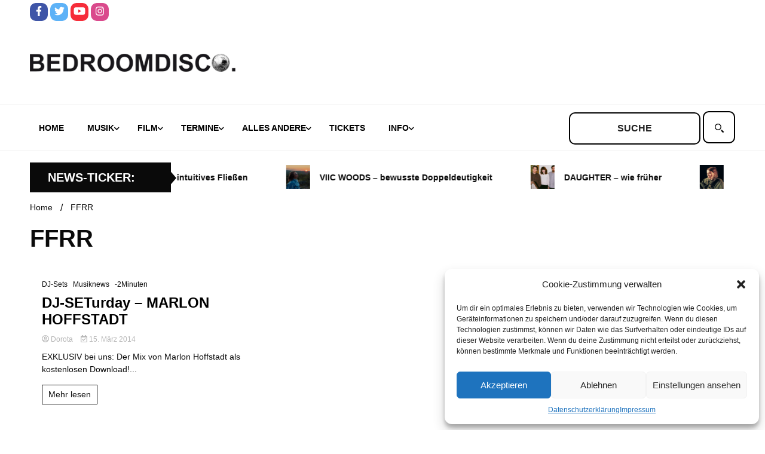

--- FILE ---
content_type: text/html; charset=UTF-8
request_url: https://www.bedroomdisco.de/tag/ffrr/
body_size: 16563
content:
<!doctype html>
<html lang="de">
<head>
	<meta charset="UTF-8">
	<meta name="viewport" content="width=device-width, initial-scale=1">
	<link rel="profile" href="https://gmpg.org/xfn/11">

	<title>FFRR &#8211; BEDROOMDISCO</title>
<meta name='robots' content='max-image-preview:large' />
<link rel="alternate" type="application/rss+xml" title="BEDROOMDISCO &raquo; Feed" href="https://www.bedroomdisco.de/feed/" />
<link rel="alternate" type="application/rss+xml" title="BEDROOMDISCO &raquo; Kommentar-Feed" href="https://www.bedroomdisco.de/comments/feed/" />
<link rel="alternate" type="application/rss+xml" title="BEDROOMDISCO &raquo; FFRR Schlagwort-Feed" href="https://www.bedroomdisco.de/tag/ffrr/feed/" />
<script>
window._wpemojiSettings = {"baseUrl":"https:\/\/s.w.org\/images\/core\/emoji\/14.0.0\/72x72\/","ext":".png","svgUrl":"https:\/\/s.w.org\/images\/core\/emoji\/14.0.0\/svg\/","svgExt":".svg","source":{"concatemoji":"https:\/\/www.bedroomdisco.de\/wordpress\/wp-includes\/js\/wp-emoji-release.min.js?ver=8e46d08663ae7c89ac952b5b1289b88f"}};
/*! This file is auto-generated */
!function(e,a,t){var n,r,o,i=a.createElement("canvas"),p=i.getContext&&i.getContext("2d");function s(e,t){var a=String.fromCharCode,e=(p.clearRect(0,0,i.width,i.height),p.fillText(a.apply(this,e),0,0),i.toDataURL());return p.clearRect(0,0,i.width,i.height),p.fillText(a.apply(this,t),0,0),e===i.toDataURL()}function c(e){var t=a.createElement("script");t.src=e,t.defer=t.type="text/javascript",a.getElementsByTagName("head")[0].appendChild(t)}for(o=Array("flag","emoji"),t.supports={everything:!0,everythingExceptFlag:!0},r=0;r<o.length;r++)t.supports[o[r]]=function(e){if(p&&p.fillText)switch(p.textBaseline="top",p.font="600 32px Arial",e){case"flag":return s([127987,65039,8205,9895,65039],[127987,65039,8203,9895,65039])?!1:!s([55356,56826,55356,56819],[55356,56826,8203,55356,56819])&&!s([55356,57332,56128,56423,56128,56418,56128,56421,56128,56430,56128,56423,56128,56447],[55356,57332,8203,56128,56423,8203,56128,56418,8203,56128,56421,8203,56128,56430,8203,56128,56423,8203,56128,56447]);case"emoji":return!s([129777,127995,8205,129778,127999],[129777,127995,8203,129778,127999])}return!1}(o[r]),t.supports.everything=t.supports.everything&&t.supports[o[r]],"flag"!==o[r]&&(t.supports.everythingExceptFlag=t.supports.everythingExceptFlag&&t.supports[o[r]]);t.supports.everythingExceptFlag=t.supports.everythingExceptFlag&&!t.supports.flag,t.DOMReady=!1,t.readyCallback=function(){t.DOMReady=!0},t.supports.everything||(n=function(){t.readyCallback()},a.addEventListener?(a.addEventListener("DOMContentLoaded",n,!1),e.addEventListener("load",n,!1)):(e.attachEvent("onload",n),a.attachEvent("onreadystatechange",function(){"complete"===a.readyState&&t.readyCallback()})),(e=t.source||{}).concatemoji?c(e.concatemoji):e.wpemoji&&e.twemoji&&(c(e.twemoji),c(e.wpemoji)))}(window,document,window._wpemojiSettings);
</script>
<style>
img.wp-smiley,
img.emoji {
	display: inline !important;
	border: none !important;
	box-shadow: none !important;
	height: 1em !important;
	width: 1em !important;
	margin: 0 0.07em !important;
	vertical-align: -0.1em !important;
	background: none !important;
	padding: 0 !important;
}
</style>
	<link rel='stylesheet' id='wp-block-library-css' href='https://www.bedroomdisco.de/wordpress/wp-includes/css/dist/block-library/style.min.css?ver=8e46d08663ae7c89ac952b5b1289b88f' media='all' />
<link rel='stylesheet' id='classic-theme-styles-css' href='https://www.bedroomdisco.de/wordpress/wp-includes/css/classic-themes.min.css?ver=1' media='all' />
<style id='global-styles-inline-css'>
body{--wp--preset--color--black: #000000;--wp--preset--color--cyan-bluish-gray: #abb8c3;--wp--preset--color--white: #ffffff;--wp--preset--color--pale-pink: #f78da7;--wp--preset--color--vivid-red: #cf2e2e;--wp--preset--color--luminous-vivid-orange: #ff6900;--wp--preset--color--luminous-vivid-amber: #fcb900;--wp--preset--color--light-green-cyan: #7bdcb5;--wp--preset--color--vivid-green-cyan: #00d084;--wp--preset--color--pale-cyan-blue: #8ed1fc;--wp--preset--color--vivid-cyan-blue: #0693e3;--wp--preset--color--vivid-purple: #9b51e0;--wp--preset--gradient--vivid-cyan-blue-to-vivid-purple: linear-gradient(135deg,rgba(6,147,227,1) 0%,rgb(155,81,224) 100%);--wp--preset--gradient--light-green-cyan-to-vivid-green-cyan: linear-gradient(135deg,rgb(122,220,180) 0%,rgb(0,208,130) 100%);--wp--preset--gradient--luminous-vivid-amber-to-luminous-vivid-orange: linear-gradient(135deg,rgba(252,185,0,1) 0%,rgba(255,105,0,1) 100%);--wp--preset--gradient--luminous-vivid-orange-to-vivid-red: linear-gradient(135deg,rgba(255,105,0,1) 0%,rgb(207,46,46) 100%);--wp--preset--gradient--very-light-gray-to-cyan-bluish-gray: linear-gradient(135deg,rgb(238,238,238) 0%,rgb(169,184,195) 100%);--wp--preset--gradient--cool-to-warm-spectrum: linear-gradient(135deg,rgb(74,234,220) 0%,rgb(151,120,209) 20%,rgb(207,42,186) 40%,rgb(238,44,130) 60%,rgb(251,105,98) 80%,rgb(254,248,76) 100%);--wp--preset--gradient--blush-light-purple: linear-gradient(135deg,rgb(255,206,236) 0%,rgb(152,150,240) 100%);--wp--preset--gradient--blush-bordeaux: linear-gradient(135deg,rgb(254,205,165) 0%,rgb(254,45,45) 50%,rgb(107,0,62) 100%);--wp--preset--gradient--luminous-dusk: linear-gradient(135deg,rgb(255,203,112) 0%,rgb(199,81,192) 50%,rgb(65,88,208) 100%);--wp--preset--gradient--pale-ocean: linear-gradient(135deg,rgb(255,245,203) 0%,rgb(182,227,212) 50%,rgb(51,167,181) 100%);--wp--preset--gradient--electric-grass: linear-gradient(135deg,rgb(202,248,128) 0%,rgb(113,206,126) 100%);--wp--preset--gradient--midnight: linear-gradient(135deg,rgb(2,3,129) 0%,rgb(40,116,252) 100%);--wp--preset--duotone--dark-grayscale: url('#wp-duotone-dark-grayscale');--wp--preset--duotone--grayscale: url('#wp-duotone-grayscale');--wp--preset--duotone--purple-yellow: url('#wp-duotone-purple-yellow');--wp--preset--duotone--blue-red: url('#wp-duotone-blue-red');--wp--preset--duotone--midnight: url('#wp-duotone-midnight');--wp--preset--duotone--magenta-yellow: url('#wp-duotone-magenta-yellow');--wp--preset--duotone--purple-green: url('#wp-duotone-purple-green');--wp--preset--duotone--blue-orange: url('#wp-duotone-blue-orange');--wp--preset--font-size--small: 13px;--wp--preset--font-size--medium: 20px;--wp--preset--font-size--large: 36px;--wp--preset--font-size--x-large: 42px;--wp--preset--spacing--20: 0.44rem;--wp--preset--spacing--30: 0.67rem;--wp--preset--spacing--40: 1rem;--wp--preset--spacing--50: 1.5rem;--wp--preset--spacing--60: 2.25rem;--wp--preset--spacing--70: 3.38rem;--wp--preset--spacing--80: 5.06rem;}:where(.is-layout-flex){gap: 0.5em;}body .is-layout-flow > .alignleft{float: left;margin-inline-start: 0;margin-inline-end: 2em;}body .is-layout-flow > .alignright{float: right;margin-inline-start: 2em;margin-inline-end: 0;}body .is-layout-flow > .aligncenter{margin-left: auto !important;margin-right: auto !important;}body .is-layout-constrained > .alignleft{float: left;margin-inline-start: 0;margin-inline-end: 2em;}body .is-layout-constrained > .alignright{float: right;margin-inline-start: 2em;margin-inline-end: 0;}body .is-layout-constrained > .aligncenter{margin-left: auto !important;margin-right: auto !important;}body .is-layout-constrained > :where(:not(.alignleft):not(.alignright):not(.alignfull)){max-width: var(--wp--style--global--content-size);margin-left: auto !important;margin-right: auto !important;}body .is-layout-constrained > .alignwide{max-width: var(--wp--style--global--wide-size);}body .is-layout-flex{display: flex;}body .is-layout-flex{flex-wrap: wrap;align-items: center;}body .is-layout-flex > *{margin: 0;}:where(.wp-block-columns.is-layout-flex){gap: 2em;}.has-black-color{color: var(--wp--preset--color--black) !important;}.has-cyan-bluish-gray-color{color: var(--wp--preset--color--cyan-bluish-gray) !important;}.has-white-color{color: var(--wp--preset--color--white) !important;}.has-pale-pink-color{color: var(--wp--preset--color--pale-pink) !important;}.has-vivid-red-color{color: var(--wp--preset--color--vivid-red) !important;}.has-luminous-vivid-orange-color{color: var(--wp--preset--color--luminous-vivid-orange) !important;}.has-luminous-vivid-amber-color{color: var(--wp--preset--color--luminous-vivid-amber) !important;}.has-light-green-cyan-color{color: var(--wp--preset--color--light-green-cyan) !important;}.has-vivid-green-cyan-color{color: var(--wp--preset--color--vivid-green-cyan) !important;}.has-pale-cyan-blue-color{color: var(--wp--preset--color--pale-cyan-blue) !important;}.has-vivid-cyan-blue-color{color: var(--wp--preset--color--vivid-cyan-blue) !important;}.has-vivid-purple-color{color: var(--wp--preset--color--vivid-purple) !important;}.has-black-background-color{background-color: var(--wp--preset--color--black) !important;}.has-cyan-bluish-gray-background-color{background-color: var(--wp--preset--color--cyan-bluish-gray) !important;}.has-white-background-color{background-color: var(--wp--preset--color--white) !important;}.has-pale-pink-background-color{background-color: var(--wp--preset--color--pale-pink) !important;}.has-vivid-red-background-color{background-color: var(--wp--preset--color--vivid-red) !important;}.has-luminous-vivid-orange-background-color{background-color: var(--wp--preset--color--luminous-vivid-orange) !important;}.has-luminous-vivid-amber-background-color{background-color: var(--wp--preset--color--luminous-vivid-amber) !important;}.has-light-green-cyan-background-color{background-color: var(--wp--preset--color--light-green-cyan) !important;}.has-vivid-green-cyan-background-color{background-color: var(--wp--preset--color--vivid-green-cyan) !important;}.has-pale-cyan-blue-background-color{background-color: var(--wp--preset--color--pale-cyan-blue) !important;}.has-vivid-cyan-blue-background-color{background-color: var(--wp--preset--color--vivid-cyan-blue) !important;}.has-vivid-purple-background-color{background-color: var(--wp--preset--color--vivid-purple) !important;}.has-black-border-color{border-color: var(--wp--preset--color--black) !important;}.has-cyan-bluish-gray-border-color{border-color: var(--wp--preset--color--cyan-bluish-gray) !important;}.has-white-border-color{border-color: var(--wp--preset--color--white) !important;}.has-pale-pink-border-color{border-color: var(--wp--preset--color--pale-pink) !important;}.has-vivid-red-border-color{border-color: var(--wp--preset--color--vivid-red) !important;}.has-luminous-vivid-orange-border-color{border-color: var(--wp--preset--color--luminous-vivid-orange) !important;}.has-luminous-vivid-amber-border-color{border-color: var(--wp--preset--color--luminous-vivid-amber) !important;}.has-light-green-cyan-border-color{border-color: var(--wp--preset--color--light-green-cyan) !important;}.has-vivid-green-cyan-border-color{border-color: var(--wp--preset--color--vivid-green-cyan) !important;}.has-pale-cyan-blue-border-color{border-color: var(--wp--preset--color--pale-cyan-blue) !important;}.has-vivid-cyan-blue-border-color{border-color: var(--wp--preset--color--vivid-cyan-blue) !important;}.has-vivid-purple-border-color{border-color: var(--wp--preset--color--vivid-purple) !important;}.has-vivid-cyan-blue-to-vivid-purple-gradient-background{background: var(--wp--preset--gradient--vivid-cyan-blue-to-vivid-purple) !important;}.has-light-green-cyan-to-vivid-green-cyan-gradient-background{background: var(--wp--preset--gradient--light-green-cyan-to-vivid-green-cyan) !important;}.has-luminous-vivid-amber-to-luminous-vivid-orange-gradient-background{background: var(--wp--preset--gradient--luminous-vivid-amber-to-luminous-vivid-orange) !important;}.has-luminous-vivid-orange-to-vivid-red-gradient-background{background: var(--wp--preset--gradient--luminous-vivid-orange-to-vivid-red) !important;}.has-very-light-gray-to-cyan-bluish-gray-gradient-background{background: var(--wp--preset--gradient--very-light-gray-to-cyan-bluish-gray) !important;}.has-cool-to-warm-spectrum-gradient-background{background: var(--wp--preset--gradient--cool-to-warm-spectrum) !important;}.has-blush-light-purple-gradient-background{background: var(--wp--preset--gradient--blush-light-purple) !important;}.has-blush-bordeaux-gradient-background{background: var(--wp--preset--gradient--blush-bordeaux) !important;}.has-luminous-dusk-gradient-background{background: var(--wp--preset--gradient--luminous-dusk) !important;}.has-pale-ocean-gradient-background{background: var(--wp--preset--gradient--pale-ocean) !important;}.has-electric-grass-gradient-background{background: var(--wp--preset--gradient--electric-grass) !important;}.has-midnight-gradient-background{background: var(--wp--preset--gradient--midnight) !important;}.has-small-font-size{font-size: var(--wp--preset--font-size--small) !important;}.has-medium-font-size{font-size: var(--wp--preset--font-size--medium) !important;}.has-large-font-size{font-size: var(--wp--preset--font-size--large) !important;}.has-x-large-font-size{font-size: var(--wp--preset--font-size--x-large) !important;}
.wp-block-navigation a:where(:not(.wp-element-button)){color: inherit;}
:where(.wp-block-columns.is-layout-flex){gap: 2em;}
.wp-block-pullquote{font-size: 1.5em;line-height: 1.6;}
</style>
<link rel='stylesheet' id='simple-youtube-responsive-css' href='https://www.bedroomdisco.de/wordpress/wp-content/plugins/simple-youtube-responsive/css/yt-responsive.css?ver=3.2.5' media='all' />
<link rel='stylesheet' id='bigger-picture-css' href='https://www.bedroomdisco.de/wordpress/wp-content/plugins/youtube-channel/assets/lib/bigger-picture/css/bigger-picture.min.css?ver=3.25.2' media='all' />
<link rel='stylesheet' id='youtube-channel-css' href='https://www.bedroomdisco.de/wordpress/wp-content/plugins/youtube-channel/assets/css/youtube-channel.min.css?ver=3.25.2' media='all' />
<link rel='stylesheet' id='cmplz-general-css' href='https://www.bedroomdisco.de/wordpress/wp-content/plugins/complianz-gdpr/assets/css/cookieblocker.min.css?ver=6.3.5' media='all' />
<link rel='stylesheet' id='chld_thm_cfg_parent-css' href='https://www.bedroomdisco.de/wordpress/wp-content/themes/walkerpress/style.css?ver=8e46d08663ae7c89ac952b5b1289b88f' media='all' />
<link rel='stylesheet' id='walkerpress-style-css' href='https://www.bedroomdisco.de/wordpress/wp-content/themes/walkerpress-child/style.css?ver=1.0.0.1666777350' media='all' />
<link rel='stylesheet' id='walkerpress-font-awesome-css' href='https://www.bedroomdisco.de/wordpress/wp-content/themes/walkerpress/css/all.css?ver=8e46d08663ae7c89ac952b5b1289b88f' media='all' />
<link rel='stylesheet' id='walkerpress-swiper-bundle-css' href='https://www.bedroomdisco.de/wordpress/wp-content/themes/walkerpress/css/swiper-bundle.css?ver=8e46d08663ae7c89ac952b5b1289b88f' media='all' />
<link rel='stylesheet' id='wp_mailjet_form_builder_widget-widget-front-styles-css' href='https://www.bedroomdisco.de/wordpress/wp-content/plugins/mailjet-for-wordpress/src/widgetformbuilder/css/front-widget.css?ver=5.5.2' media='all' />
<script src='https://www.bedroomdisco.de/wordpress/wp-includes/js/jquery/jquery.min.js?ver=3.6.1' id='jquery-core-js'></script>
<script src='https://www.bedroomdisco.de/wordpress/wp-includes/js/jquery/jquery-migrate.min.js?ver=3.3.2' id='jquery-migrate-js'></script>
<link rel="https://api.w.org/" href="https://www.bedroomdisco.de/wp-json/" /><link rel="alternate" type="application/json" href="https://www.bedroomdisco.de/wp-json/wp/v2/tags/18810" /><style id='script-6349e49093eee-less-css' type='text/css'>
.custom-post-loop{width:100%;display:flex;flex-direction:row;flex-wrap:wrap}.custom-post-loop a.post-link-wrapper{width:33.33%;padding:10px;text-decoration:none}.custom-post-loop a.post-link-wrapper .posttitle{text-decoration:none;margin:5px 0px}.custom-post-loop a.post-link-wrapper .posttitle.big{font-weight:700;font-size:24px}.custom-post-loop a.post-link-wrapper .post-excerpt{font-size:14px;color:var(--text-color);margin:5px 0px}.custom-post-loop.heise{display:flex;align-content:space-between}.custom-post-loop.heise::before,.custom-post-loop.heise::after{content:"";flex-basis:100%;width:0;order:2}.custom-post-loop.heise a.post-link-wrapper{box-sizing:border-box;width:32%}.custom-post-loop.heise a.post-link-wrapper:first-child{width:64%}.custom-post-loop.film a.post-link-wrapper,.custom-post-loop.andere a.post-link-wrapper{width:25%}.special-wrapper{display:flex;flex-direction:row;width:100%}.special-wrapper .special-wrapper-first{width:64%;padding:10px}.special-wrapper .special-wrapper-first iframe{aspect-ratio:1.77777778}.special-wrapper .special-wrapper-second{width:36%;padding:10px;display:flex;flex-direction:column}.special-wrapper .special-wrapper-second a{height:100%;width:100%;display:flex;padding-bottom:6px}.special-wrapper .special-wrapper-second a img{object-fit:cover}
</style>
<style id='script-634d2c26a7e1b-css' type='text/css'>
button.global-search-close {
    display: none;
}

span.header-global-search-form {
    display: contents;
}

button.global-search-icon {
    display: none;
}

label.screen-reader-text {
    display: none;
}

.bedroomdisco-search input#s {
    text-transform: uppercase;
    font-weight: 600;
}

.bedroomdisco-search input#s {
    border: 2px solid #000;
    height: 54px;
    text-align: center;
    border-radius: 10px;
}

.bedroomdisco-search label.suche {
    position: relative;
    cursor: pointer;

}
.bedroomdisco-search label.suche:before {
    content: "";
    position: absolute;
    left: 10px;
    top: 0;
    cursor: pointer;
    bottom: 0;
    width: 35px;
  background: url("data:image/svg+xml,%3Csvg xmlns='http://www.w3.org/2000/svg' width='25' height='25' viewBox='0 0 25 25' fill-rule='evenodd'%3E%3Cpath d='M16.036 18.455l2.404-2.405 5.586 5.587-2.404 2.404zM8.5 2C12.1 2 15 4.9 15 8.5S12.1 15 8.5 15 2 12.1 2 8.5 4.9 2 8.5 2zm0-2C3.8 0 0 3.8 0 8.5S3.8 17 8.5 17 17 13.2 17 8.5 13.2 0 8.5 0zM15 16a1 1 0 1 1 2 0 1 1 0 1 1-2 0'%3E%3C/path%3E%3C/svg%3E") center / contain no-repeat;
}

.bedroomdisco-search label.suche input#searchsubmit {
    border: 2px solid #000;
    border-radius: 10px;
    height: 54px;
    width: 54px;
    color: #ffffff;
    background: #ffffff;
    cursor: pointer;
}
</style>
<style id='script-634d2ce99d18f-css' type='text/css'>
/* roboto-regular - vietnamese_latin-ext_latin_greek-ext_greek_cyrillic-ext_cyrillic */
@font-face {
  font-family: 'Roboto';
  font-style: normal;
  font-weight: 400;
  src: url('/wp-content/uploads/fonts/roboto-v30/roboto-v30-vietnamese_latin-ext_latin_greek-ext_greek_cyrillic-ext_cyrillic-regular.eot'); /* IE9 Compat Modes */
  src: local(''),
       url('/wp-content/uploads/fonts/roboto-v30/roboto-v30-vietnamese_latin-ext_latin_greek-ext_greek_cyrillic-ext_cyrillic-regular.eot?#iefix') format('embedded-opentype'), /* IE6-IE8 */
       /*url('/wp-content/uploads/fonts/roboto-v30/roboto-v30-vietnamese_latin-ext_latin_greek-ext_greek_cyrillic-ext_cyrillic-regular.woff2') format('woff2'),*/ /* Super Modern Browsers */
       /*url('/wp-content/uploads/fonts/roboto-v30/roboto-v30-vietnamese_latin-ext_latin_greek-ext_greek_cyrillic-ext_cyrillic-regular.woff') format('woff'),*/ /* Modern Browsers */
       /*url('/wp-content/uploads/fonts/roboto-v30/roboto-v30-vietnamese_latin-ext_latin_greek-ext_greek_cyrillic-ext_cyrillic-regular.ttf') format('truetype'),*/ /* Safari, Android, iOS */
       url('/wp-content/uploads/fonts/roboto-v30/roboto-v30-vietnamese_latin-ext_latin_greek-ext_greek_cyrillic-ext_cyrillic-regular.svg#Roboto') format('svg'); /* Legacy iOS */
}
/* roboto-italic - vietnamese_latin-ext_latin_greek-ext_greek_cyrillic-ext_cyrillic */
@font-face {
  font-family: 'Roboto';
  font-style: italic;
  font-weight: 400;
  src: url('/wp-content/uploads/fonts/roboto-v30/roboto-v30-vietnamese_latin-ext_latin_greek-ext_greek_cyrillic-ext_cyrillic-italic.eot'); /* IE9 Compat Modes */
  src: local(''),
       url('/wp-content/uploads/fonts/roboto-v30/roboto-v30-vietnamese_latin-ext_latin_greek-ext_greek_cyrillic-ext_cyrillic-italic.eot?#iefix') format('embedded-opentype'), /* IE6-IE8 */
       url('/wp-content/uploads/fonts/roboto-v30/roboto-v30-vietnamese_latin-ext_latin_greek-ext_greek_cyrillic-ext_cyrillic-italic.woff2') format('woff2'), /* Super Modern Browsers */
       url('/wp-content/uploads/fonts/roboto-v30/roboto-v30-vietnamese_latin-ext_latin_greek-ext_greek_cyrillic-ext_cyrillic-italic.woff') format('woff'), /* Modern Browsers */
       url('/wp-content/uploads/fonts/roboto-v30/roboto-v30-vietnamese_latin-ext_latin_greek-ext_greek_cyrillic-ext_cyrillic-italic.ttf') format('truetype'), /* Safari, Android, iOS */
       url('/wp-content/uploads/fonts/roboto-v30/roboto-v30-vietnamese_latin-ext_latin_greek-ext_greek_cyrillic-ext_cyrillic-italic.svg#Roboto') format('svg'); /* Legacy iOS */
}
/* roboto-700 - vietnamese_latin-ext_latin_greek-ext_greek_cyrillic-ext_cyrillic */
@font-face {
  font-family: 'Roboto';
  font-style: normal;
  font-weight: 700;
  src: url('/wp-content/uploads/fonts/roboto-v30/roboto-v30-vietnamese_latin-ext_latin_greek-ext_greek_cyrillic-ext_cyrillic-700.eot'); /* IE9 Compat Modes */
  src: local(''),
       url('/wp-content/uploads/fonts/roboto-v30/roboto-v30-vietnamese_latin-ext_latin_greek-ext_greek_cyrillic-ext_cyrillic-700.eot?#iefix') format('embedded-opentype'), /* IE6-IE8 */
       url('/wp-content/uploads/fonts/roboto-v30/roboto-v30-vietnamese_latin-ext_latin_greek-ext_greek_cyrillic-ext_cyrillic-700.svg#Roboto') format('svg'); /* Legacy iOS */
}
/* roboto-700italic - vietnamese_latin-ext_latin_greek-ext_greek_cyrillic-ext_cyrillic */
@font-face {
  font-family: 'Roboto';
  font-style: italic;
  font-weight: 700;
  src: url('/wp-content/uploads/fonts/roboto-v30/roboto-v30-vietnamese_latin-ext_latin_greek-ext_greek_cyrillic-ext_cyrillic-700italic.eot'); /* IE9 Compat Modes */
  src: local(''),
       url('/wp-content/uploads/fonts/roboto-v30/roboto-v30-vietnamese_latin-ext_latin_greek-ext_greek_cyrillic-ext_cyrillic-700italic.eot?#iefix') format('embedded-opentype'), /* IE6-IE8 */
       
       url('/wp-content/uploads/fonts/roboto-v30/roboto-v30-vietnamese_latin-ext_latin_greek-ext_greek_cyrillic-ext_cyrillic-700italic.woff2') format('woff2'), /* Super Modern Browsers */
       url('/wp-content/uploads/fonts/roboto-v30/roboto-v30-vietnamese_latin-ext_latin_greek-ext_greek_cyrillic-ext_cyrillic-700italic.woff') format('woff'), /* Modern Browsers */
       url('/wp-content/uploads/fonts/roboto-v30/roboto-v30-vietnamese_latin-ext_latin_greek-ext_greek_cyrillic-ext_cyrillic-700italic.ttf') format('truetype'), /* Safari, Android, iOS */
       url('/wp-content/uploads/fonts/roboto-v30/roboto-v30-vietnamese_latin-ext_latin_greek-ext_greek_cyrillic-ext_cyrillic-700italic.svg#Roboto') format('svg'); /* Legacy iOS */
}
</style>
<style id='script-634e49e1b3de5-css' type='text/css'>
/*
header start
*/

ul.walkerpress-social li a {
    border-radius: 10px;
}

.walkerwp-wraper.navigation.no-gap, .walkerwp-wraper.main-header.no-gap, .walkerwp-wraper.top-header.no-gap {
    background: #ffffff;
}


.walkerwp-wraper.main-header {
    background: #ffffff;
}

.main-navigation .menu-navbarmenu-container ul li a {
    color: #000000;
}

.main-navigation ul li.current-menu-item a {
    border: 2px solid #000000;
    border-radius: 10px;
    color: #000000;
    background: #ffffff;
}

/*
header end
*/

.walkerwp-container {
    background: #ffffff;
}

h2.widget-title {
    text-transform: uppercase;
    font-size: 26px;
}

p.posttitle.big {
    text-transform: uppercase;
}

h4.custom-post-loop-title {
    text-transform: uppercase;
    font-size: 28px;
}

.walkerwp-wraper.inner-wraper main#primary article {
    padding: 0px;
}

.article-inner h3.entry-title a, .article-inner h2.entry-title a {
    color: #000000 !important;
}

.search.search-results main#primary article h3.entry-title a {
    color: #000000 !important;
}

.related-post-list .related-posts-box .related-post-content h5 a {
    color: #000000 !important;
}

/*
ticker start
*/

.circle-animate {
    display: none;
}


.ticker-news-wraper .ticker-header h4 {
    text-transform: uppercase;
    margin: 0 0 0 10px;
}

/*
ticker end
*/

/*
footer start
*/

footer#colophon {
    display: none;
}

/*
footer end
*/
</style>
<style id='script-635b97b6d5453-css' type='text/css'>
.main-navigation ul.nav-menu li.menu-item a {
    padding-left: 15px;
    padding-right: 20px;
}

.walkerwp-container .header-global-search-form form#searchform{
    margin: 10px 0px !important;
}

.walkerwp-wraper.ticker-news-wraper .ticker-header{
    display: flex;
    align-items: center;
}

.walkerwp-container .news-ticker-box {
    padding-left: 0px;
}

@media screen and (max-width: 1024px){
    header.header-layout-1 .walkerwp-container .walkerpress-nav{
        width: 40px;
    }
    
    .walkerpress-nav nav#site-navigation.toggled ul.nav-menu{
        top: 75px;
        background: #fff;
        border-bottom: 2px solid #000;
        border-top: 2px solid #000;
    }
    .walkerpress-nav .main-navigation ul li.current-menu-item a {
        border-radius: 0px;
        border: unset;
    }
    .walkerpress-nav .main-navigation ul li.current-menu-parent a{
        color: var(--secondary-color);
    }
    
        .walkerpress-nav .main-navigation ul li.current-menu-parent ul li a{
        color: #000;
    }
    
    .sidebar-block .widget-area section.widget{
        width: 25%;
    }
}

@media screen and (max-width: 768px){
    .entry-content .custom-post-loop{
        flex-wrap: wrap;
    }
     .entry-content  .custom-post-loop a.post-link-wrapper{
        width: 50% !important;
    }
    .entry-content .special-wrapper{
        flex-wrap: wrap;
    }
    .entry-content .special-wrapper .special-wrapper-first, .entry-content .special-wrapper .special-wrapper-second{
        width: 100%;
    }
   .entry-content .sidebar-block .widget-area section.widget{
        width: 50%;
    }
}


@media screen and (max-width: 576px){
     .entry-content .custom-post-loop a.post-link-wrapper{
            width: 100% !important;
        }
    
    .sidebar-block .widget-area section.widget{
        width: 100%;
    }
}


</style>
<style>.cmplz-hidden{display:none!important;}</style><style type="text/css">
    :root{
        --primary-color: #0a0a0a;
        --secondary-color: #ffba00;
        --text-color:#0a0a0a;
        --heading-color:#ffffff;
        --light-color:#ffffff;
    }

    body{
        font-family: 'Roboto',sans-serif;
        font-size: 14px;
        color: var(--text-color);
    }
    
    h1, h2, h3, h4, h5,h6,
    .news-ticker-box span.focus-news-box a{
        font-family: 'Roboto',sans-serif;
    }
    h1{
        font-size: 40px;
    }
    h2{
        font-size: 32px;
    }
    h3{
        font-size: 24px;
    }
    h4{
        font-size: 20px;
    }
    h5{
        font-size: 16px;
    }
    h6{
        font-size: 14px;
    }
    .main-navigation ul li a{
        font-family: 'Roboto',sans-serif;
        text-transform: uppercase;
    }
            .walkerwp-wraper.inner-page-subheader{
            background: transparent;
            color: var(--text-color);
            padding-top: 15px;
            padding-bottom: 5px;
        }
        .single .walkerwp-wraper.inner-page-subheader.sub-header-2,
    .page .walkerwp-wraper.inner-page-subheader.sub-header-2{
        min-height: 400px;
    }
        .walkerwp-wraper.inner-page-subheader a,
    .normal-subheader .walkerpress-breadcrumbs ul li a,
    .normal-subheader .walkerpress-breadcrumbs ul li{
        color: var(--text-color);
        text-decoration: none;
    }
    .walkerwp-wraper.inner-page-subheader img{
        opacity:0.60;
    }
    .walkerwp-wraper.inner-page-subheader a:hover{
        color: var(--secondary-color);
    }
    .walkerwp-wraper.main-header{
        background:#313131;
    }
    .walkerwp-wraper.main-header img.header-overlay-image{
        opacity:0.6 ;
    }
    .site-branding img.custom-logo{
        max-height: 30px;
        width: auto;
        max-width: 100%;
        height: 100%;
    }
    .site-branding h1.site-title{
        font-size: 30px;
        font-family: Roboto;
    }
    .site-branding h1.site-title a{
        color: #ffffff;
        text-decoration: none;
    }
    .site-branding .site-description,
    .site-branding,
    header.header-layout-3 span.walkerpress-current-date {
        color: #ffffff;
    }
    a.walkerpress-post-date, .entry-meta a, .entry-meta, .news-ticker-box span.focus-news-box a.walkerpress-post-date,
    .single  span.category a, .single .article-inner span.category a{
        color: #b5b5b5;
        font-size: 12px;
        font-weight: initial;
    }
    span.estimate-time, span.estimate-reading-time{
        font-size: 12px;
    }
    span.category a{
        color: #0a0a0a;
        text-transform: initial;
        font-weight: normal;
    }
    footer.site-footer{
        background: #0a0a0a;
        color: #ffffff;
    }
     footer.site-footer .wp-block-latest-posts__post-author, 
     footer.site-footer .wp-block-latest-posts__post-date,
     .footer-wiget-list .sidebar-widget-block{
        color: #ffffff;
    }
   .site-footer .walkerpress-footer-column .wp-block-latest-posts a, 
   .site-footer .walkerpress-footer-column .widget ul li a, 
   .site-footer .wp-block-tag-cloud a, 
   .site-footer  .sidebar-block section.widget ul li a,
   .footer-wiget-list .sidebar-widget-block a{
        color:#ffffff;
    }
    .site-footer .site-info a,
     .site-footer .site-info{
        color: #ffffff;
    }
    .site-footer .site-info a:hover{
        color: #ffba00;
    }
    .site-footer .walkerpress-footer-column .wp-block-latest-posts a:hover, 
   .site-footer .walkerpress-footer-column .widget ul li a:hover, 
   .site-footer .wp-block-tag-cloud a:hover, 
   .site-footer .site-info a:hover,
   .site-footer  .sidebar-block section.widget ul li a:hover,
   .footer-wiget-list .sidebar-widget-block a:hover{
        color:#ffba00;
    }
    .footer-overlay-image{
        opacity:0;
    }
    .footer-copyright-wraper:before{
        background: #0d1741;
        opacity: 0;
    }
    .walkerwp-wraper.footer-copyright-wraper{
        padding-top: 15px;
        padding-bottom: 15px;
    }
    .banner-layout-1 .walkerwp-grid-3,
    .featured-post-box,
    .category-post-wraper .category-post-box,
    .category-post-wraper .category-post-2 .category-post-content,
    .frontpage-content-block .walkerpress-widget-content,
    .sidebar-widget-block,
    .walkerwp-wraper.inner-wraper main#primary .content-layout.list-layout article,
    .sidebar-block section.widget,
    .missed-post-box,
    .walkerwp-wraper.banner-layout ul.tabs li.active,
    .single article,
    .page article,
    .single .comments-area,
    .related-posts,
    ul.tabs li.active:after,
    .walkerwp-wraper.inner-wraper main#primary .content-layout.grid-layout article,
    .walkerwp-wraper.inner-wraper main#primary .content-layout.full-layout article,
    .ticker-layout-2 .news-ticker-box span.focus-news-box,
    .ticker-arrows,
    .news-ticker-box,
    .wc-author-box,
    .frontpage-sidebar-block .walkerpress-widget-content,
    main#primary section.no-results.not-found,
    .search.search-results main#primary article,
    section.error-404.not-found,
    .walkerpress-author-box-widget,
    .latest-article-box{
        background: #ffffff;
        
    }
    .featured-post-box,
    .category-post-wraper .category-post-box,
    .category-post-wraper .category-post-2 .category-post-content,
    .frontpage-content-block .walkerpress-widget-content,
    .sidebar-widget-block,
    .walkerwp-wraper.inner-wraper main#primary .content-layout.list-layout article,
    .sidebar-block section.widget,
    .missed-post-box,
    .single article,
    .page article,
    .single .comments-area,
    .related-posts,
    .walkerwp-wraper.inner-wraper main#primary .content-layout.grid-layout article,
    .walkerwp-wraper.inner-wraper main#primary .content-layout.full-layout article,
    .ticker-layout-2 .news-ticker-box span.focus-news-box,
    .news-ticker-box,
    .wc-author-box,
    .frontpage-sidebar-block .walkerpress-widget-content,
    main#primary section.no-results.not-found,
    .search.search-results main#primary article,
    section.error-404.not-found,
    .walkerpress-author-box-widget,
    .latest-article-box{
        border: 0px solid #ffffff;
    }
    .sidebar-panel .sidebar-widget-block {
        border: 0;
    }
    ul.walkerpress-social.icons-custom-color.normal-style li a{
        color: #ffffff;
    }
    ul.walkerpress-social.icons-custom-color.normal-style li a:hover{
        color: #ea1c0e;
    }
    ul.walkerpress-social.icons-custom-color.boxed-style li a{
        background: #222222;
        color: #ffffff;
    }
    ul.walkerpress-social.icons-custom-color.boxed-style li a:hover{
        background: #ffffff;
        color: #ea1c0e;
    }
    .walkerwp-container{
        max-width: 1280px;
    }
    header#masthead.header-layout-4 .walkerwp-container,
    .walkerwp-wraper.main-header{
        padding-top: 50px;
        padding-bottom: 50px;
    }
    .walkerwp-wraper.navigation{
        background: #000000;
    }
    .main-navigation ul li a{
        color: #ffffff;
    }
    .main-navigation ul ul li a:hover, .main-navigation ul ul li a:focus{
         color: #ffffff;
          background: #000000;
    }
    .main-navigation ul li:hover a,
    .main-navigation ul li.current-menu-item a{
        background: #ffba00;
        color: #ffffff;
    }
    .main-navigation ul ul li a:hover, 
    .main-navigation ul ul li a:focus,{
         background: #000000;
         color: #ffffff;
    }
    .sidebar-slide-button .slide-button,
    button.global-search-icon{
        color: #ffffff;
    }
    .sidebar-slide-button .slide-button:hover,
    button.global-search-icon:hover{
        color: #ffba00;
    }
    .walkerwp-wraper.top-header{
        background: #000000;
        color: #ffffff;
    }
    .sidebar-block,
    .frontpage-sidebar-block{
        width: 28%;
    }
    .walkerwp-wraper.inner-wraper main#primary,
    .frontpage-content-block{
        width: 72%;
    }
    .footer-widgets-wraper{
        padding-bottom: 50px;
        padding-top: 70px;
    }
    .walkerpress-footer-column:before{
        background: #000000;
        opacity: 0.2 ;
    }
    a.walkerpress-primary-button,
    .walkerpress-primary-button
    a.walkerpress-secondary-button,
    .walkerpress-secondary-button{
        border-radius: 0px;
        text-transform: initial;
        font-size: 14px;
    }
    .frontpage-content-block .walkerpress-widget-content,
    .featured-post-box,
    .category-post-wraper .category-post-box,
    .category-post-wraper .category-post-2 .category-post-content,
    .missed-post-box,
    .sidebar-widget-block,
    .walkerwp-wraper.inner-wraper main#primary .content-layout.grid-layout article,
    .sidebar-block section.widget{
        padding: 20px;
    }
    @media(max-width:1024px){
        .sidebar-block,
        .walkerwp-wraper.inner-wraper main#primary,
        .frontpage-sidebar-block,
        .frontpage-content-block {
            width:100%;
        }
    }
</style>		<style type="text/css">
					.site-title,
			.site-description {
				position: absolute;
				clip: rect(1px, 1px, 1px, 1px);
				}
					</style>
		<style id="custom-background-css">
body.custom-background { background-color: #ffffff; }
</style>
	<link rel="icon" href="https://www.bedroomdisco.de/wordpress/wp-content/uploads/2022/10/cropped-Bedroomdisco_favicon-32x32.png" sizes="32x32" />
<link rel="icon" href="https://www.bedroomdisco.de/wordpress/wp-content/uploads/2022/10/cropped-Bedroomdisco_favicon-192x192.png" sizes="192x192" />
<link rel="apple-touch-icon" href="https://www.bedroomdisco.de/wordpress/wp-content/uploads/2022/10/cropped-Bedroomdisco_favicon-180x180.png" />
<meta name="msapplication-TileImage" content="https://www.bedroomdisco.de/wordpress/wp-content/uploads/2022/10/cropped-Bedroomdisco_favicon-270x270.png" />
</head>

<body data-rsssl=1 data-cmplz=1 class="archive tag tag-ffrr tag-18810 custom-background wp-custom-logo hfeed">

<svg xmlns="http://www.w3.org/2000/svg" viewBox="0 0 0 0" width="0" height="0" focusable="false" role="none" style="visibility: hidden; position: absolute; left: -9999px; overflow: hidden;" ><defs><filter id="wp-duotone-dark-grayscale"><feColorMatrix color-interpolation-filters="sRGB" type="matrix" values=" .299 .587 .114 0 0 .299 .587 .114 0 0 .299 .587 .114 0 0 .299 .587 .114 0 0 " /><feComponentTransfer color-interpolation-filters="sRGB" ><feFuncR type="table" tableValues="0 0.49803921568627" /><feFuncG type="table" tableValues="0 0.49803921568627" /><feFuncB type="table" tableValues="0 0.49803921568627" /><feFuncA type="table" tableValues="1 1" /></feComponentTransfer><feComposite in2="SourceGraphic" operator="in" /></filter></defs></svg><svg xmlns="http://www.w3.org/2000/svg" viewBox="0 0 0 0" width="0" height="0" focusable="false" role="none" style="visibility: hidden; position: absolute; left: -9999px; overflow: hidden;" ><defs><filter id="wp-duotone-grayscale"><feColorMatrix color-interpolation-filters="sRGB" type="matrix" values=" .299 .587 .114 0 0 .299 .587 .114 0 0 .299 .587 .114 0 0 .299 .587 .114 0 0 " /><feComponentTransfer color-interpolation-filters="sRGB" ><feFuncR type="table" tableValues="0 1" /><feFuncG type="table" tableValues="0 1" /><feFuncB type="table" tableValues="0 1" /><feFuncA type="table" tableValues="1 1" /></feComponentTransfer><feComposite in2="SourceGraphic" operator="in" /></filter></defs></svg><svg xmlns="http://www.w3.org/2000/svg" viewBox="0 0 0 0" width="0" height="0" focusable="false" role="none" style="visibility: hidden; position: absolute; left: -9999px; overflow: hidden;" ><defs><filter id="wp-duotone-purple-yellow"><feColorMatrix color-interpolation-filters="sRGB" type="matrix" values=" .299 .587 .114 0 0 .299 .587 .114 0 0 .299 .587 .114 0 0 .299 .587 .114 0 0 " /><feComponentTransfer color-interpolation-filters="sRGB" ><feFuncR type="table" tableValues="0.54901960784314 0.98823529411765" /><feFuncG type="table" tableValues="0 1" /><feFuncB type="table" tableValues="0.71764705882353 0.25490196078431" /><feFuncA type="table" tableValues="1 1" /></feComponentTransfer><feComposite in2="SourceGraphic" operator="in" /></filter></defs></svg><svg xmlns="http://www.w3.org/2000/svg" viewBox="0 0 0 0" width="0" height="0" focusable="false" role="none" style="visibility: hidden; position: absolute; left: -9999px; overflow: hidden;" ><defs><filter id="wp-duotone-blue-red"><feColorMatrix color-interpolation-filters="sRGB" type="matrix" values=" .299 .587 .114 0 0 .299 .587 .114 0 0 .299 .587 .114 0 0 .299 .587 .114 0 0 " /><feComponentTransfer color-interpolation-filters="sRGB" ><feFuncR type="table" tableValues="0 1" /><feFuncG type="table" tableValues="0 0.27843137254902" /><feFuncB type="table" tableValues="0.5921568627451 0.27843137254902" /><feFuncA type="table" tableValues="1 1" /></feComponentTransfer><feComposite in2="SourceGraphic" operator="in" /></filter></defs></svg><svg xmlns="http://www.w3.org/2000/svg" viewBox="0 0 0 0" width="0" height="0" focusable="false" role="none" style="visibility: hidden; position: absolute; left: -9999px; overflow: hidden;" ><defs><filter id="wp-duotone-midnight"><feColorMatrix color-interpolation-filters="sRGB" type="matrix" values=" .299 .587 .114 0 0 .299 .587 .114 0 0 .299 .587 .114 0 0 .299 .587 .114 0 0 " /><feComponentTransfer color-interpolation-filters="sRGB" ><feFuncR type="table" tableValues="0 0" /><feFuncG type="table" tableValues="0 0.64705882352941" /><feFuncB type="table" tableValues="0 1" /><feFuncA type="table" tableValues="1 1" /></feComponentTransfer><feComposite in2="SourceGraphic" operator="in" /></filter></defs></svg><svg xmlns="http://www.w3.org/2000/svg" viewBox="0 0 0 0" width="0" height="0" focusable="false" role="none" style="visibility: hidden; position: absolute; left: -9999px; overflow: hidden;" ><defs><filter id="wp-duotone-magenta-yellow"><feColorMatrix color-interpolation-filters="sRGB" type="matrix" values=" .299 .587 .114 0 0 .299 .587 .114 0 0 .299 .587 .114 0 0 .299 .587 .114 0 0 " /><feComponentTransfer color-interpolation-filters="sRGB" ><feFuncR type="table" tableValues="0.78039215686275 1" /><feFuncG type="table" tableValues="0 0.94901960784314" /><feFuncB type="table" tableValues="0.35294117647059 0.47058823529412" /><feFuncA type="table" tableValues="1 1" /></feComponentTransfer><feComposite in2="SourceGraphic" operator="in" /></filter></defs></svg><svg xmlns="http://www.w3.org/2000/svg" viewBox="0 0 0 0" width="0" height="0" focusable="false" role="none" style="visibility: hidden; position: absolute; left: -9999px; overflow: hidden;" ><defs><filter id="wp-duotone-purple-green"><feColorMatrix color-interpolation-filters="sRGB" type="matrix" values=" .299 .587 .114 0 0 .299 .587 .114 0 0 .299 .587 .114 0 0 .299 .587 .114 0 0 " /><feComponentTransfer color-interpolation-filters="sRGB" ><feFuncR type="table" tableValues="0.65098039215686 0.40392156862745" /><feFuncG type="table" tableValues="0 1" /><feFuncB type="table" tableValues="0.44705882352941 0.4" /><feFuncA type="table" tableValues="1 1" /></feComponentTransfer><feComposite in2="SourceGraphic" operator="in" /></filter></defs></svg><svg xmlns="http://www.w3.org/2000/svg" viewBox="0 0 0 0" width="0" height="0" focusable="false" role="none" style="visibility: hidden; position: absolute; left: -9999px; overflow: hidden;" ><defs><filter id="wp-duotone-blue-orange"><feColorMatrix color-interpolation-filters="sRGB" type="matrix" values=" .299 .587 .114 0 0 .299 .587 .114 0 0 .299 .587 .114 0 0 .299 .587 .114 0 0 " /><feComponentTransfer color-interpolation-filters="sRGB" ><feFuncR type="table" tableValues="0.098039215686275 1" /><feFuncG type="table" tableValues="0 0.66274509803922" /><feFuncB type="table" tableValues="0.84705882352941 0.41960784313725" /><feFuncA type="table" tableValues="1 1" /></feComponentTransfer><feComposite in2="SourceGraphic" operator="in" /></filter></defs></svg>
<div id="page" class="site">
			<div class="walkerwp-pb-container">
			<div class="walkerwp-progress-bar"></div>
		</div>
		<a class="skip-link screen-reader-text" href="#primary">Skip to content</a>


<header id="masthead" class="site-header  header-layout-1">
			
		<div class="walkerwp-wraper top-header no-gap">
			<div class="walkerwp-container">
				<ul class="walkerpress-social icons-default-color boxed-style">
			<li>
			<a class="facebook" href="https://www.facebook.com/Bedroomdisco" target="_blank">
				<i class="fab fa-facebook-f"></i>
			</a>
		</li>
			<li>
			<a class="twitter" href="https://twitter.com/Bedroomdisse" target="_blank">
				<i class="fab fa-twitter"></i>
			</a>
		</li>
			<li>
			<a class="youtube" href="https://www.youtube.com/user/Bedroomdisco" target="_blank">
				<i class="fab fa-youtube"></i>
			</a>
		</li>
			<li>
			<a class="instagram" href="https://www.instagram.com/bedroomdisco/" target="_blank">
				<i class="fab fa-instagram"></i>
			</a>
		</li>
	</ul>			</div>
		</div>
		<div class="walkerwp-wraper main-header no-gap">
						<div class="walkerwp-container">
						<div class="site-branding ">
			<a href="https://www.bedroomdisco.de/" class="custom-logo-link" rel="home"><img width="1890" height="165" src="https://www.bedroomdisco.de/wordpress/wp-content/uploads/2022/10/Logo2022-min.png" class="custom-logo" alt="BEDROOMDISCO" decoding="async" srcset="https://www.bedroomdisco.de/wordpress/wp-content/uploads/2022/10/Logo2022-min.png 1890w, https://www.bedroomdisco.de/wordpress/wp-content/uploads/2022/10/Logo2022-min-300x26.png 300w, https://www.bedroomdisco.de/wordpress/wp-content/uploads/2022/10/Logo2022-min-1024x89.png 1024w, https://www.bedroomdisco.de/wordpress/wp-content/uploads/2022/10/Logo2022-min-768x67.png 768w, https://www.bedroomdisco.de/wordpress/wp-content/uploads/2022/10/Logo2022-min-1536x134.png 1536w" sizes="(max-width: 1890px) 100vw, 1890px" /></a>				<h1 class="site-title"><a href="https://www.bedroomdisco.de/" rel="home">BEDROOMDISCO</a></h1>
				
					</div><!-- .site-branding -->
					
			</div>
		</div>
				<div class="walkerwp-wraper navigation no-gap ">
			<div class="walkerwp-container">

				<div class="walkerpress-nav">
												<nav id="site-navigation" class="main-navigation">
				<button type="button" class="menu-toggle">
					<span></span>
					<span></span>
					<span></span>
				</button>
				<div class="menu-navbarmenu-container"><ul id="primary-menu" class="menu"><li id="menu-item-22411" class="menu-item menu-item-type-custom menu-item-object-custom menu-item-22411"><a href="/">Home</a></li>
<li id="menu-item-10612" class="dropdown menu-item menu-item-type-taxonomy menu-item-object-category menu-item-has-children menu-item-10612"><a href="https://www.bedroomdisco.de/category/musik/">Musik</a>
<ul class="sub-menu">
	<li id="menu-item-10614" class="menu-item menu-item-type-taxonomy menu-item-object-category menu-item-10614"><a href="https://www.bedroomdisco.de/category/musik/musiknews/">News</a></li>
	<li id="menu-item-10613" class="menu-item menu-item-type-taxonomy menu-item-object-category menu-item-10613"><a href="https://www.bedroomdisco.de/category/musik/heise-scheiben/">Reviews</a></li>
	<li id="menu-item-10784" class="menu-item menu-item-type-taxonomy menu-item-object-category menu-item-10784"><a href="https://www.bedroomdisco.de/category/musik/interviews/">Interviews</a></li>
	<li id="menu-item-10619" class="menu-item menu-item-type-taxonomy menu-item-object-category menu-item-10619"><a href="https://www.bedroomdisco.de/category/musik/bedroomdiscotv/">Bedroomdisco TV</a></li>
</ul>
</li>
<li id="menu-item-10617" class="menu-item menu-item-type-taxonomy menu-item-object-category menu-item-has-children menu-item-10617"><a href="https://www.bedroomdisco.de/category/film/">Film</a>
<ul class="sub-menu">
	<li id="menu-item-22414" class="menu-item menu-item-type-taxonomy menu-item-object-category menu-item-22414"><a href="https://www.bedroomdisco.de/category/film/film-reviews/">Filmkritiken</a></li>
	<li id="menu-item-22410" class="menu-item menu-item-type-taxonomy menu-item-object-category menu-item-22410"><a href="https://www.bedroomdisco.de/category/film/bedroomdisco-cinema/">Filmnews</a></li>
</ul>
</li>
<li id="menu-item-22409" class="menu-item menu-item-type-taxonomy menu-item-object-category menu-item-has-children menu-item-22409"><a href="https://www.bedroomdisco.de/category/termine-3/">Termine</a>
<ul class="sub-menu">
	<li id="menu-item-10616" class="menu-item menu-item-type-taxonomy menu-item-object-category menu-item-10616"><a href="https://www.bedroomdisco.de/category/termine-3/termine-2/">Wochenvorschau</a></li>
	<li id="menu-item-10853" class="menu-item menu-item-type-taxonomy menu-item-object-category menu-item-10853"><a href="https://www.bedroomdisco.de/category/termine-3/sessions/">Unsere Konzerte</a></li>
	<li id="menu-item-22479" class="menu-item menu-item-type-taxonomy menu-item-object-category menu-item-22479"><a href="https://www.bedroomdisco.de/category/radio/dj-set/">Bedroomdisco DJ-Set</a></li>
</ul>
</li>
<li id="menu-item-22408" class="menu-item menu-item-type-taxonomy menu-item-object-category menu-item-has-children menu-item-22408"><a href="https://www.bedroomdisco.de/category/alles-andere/">Alles andere</a>
<ul class="sub-menu">
	<li id="menu-item-23010" class="menu-item menu-item-type-post_type menu-item-object-page menu-item-23010"><a href="https://www.bedroomdisco.de/frozendisco/">Galerien</a></li>
	<li id="menu-item-10623" class="menu-item menu-item-type-taxonomy menu-item-object-category menu-item-10623"><a href="https://www.bedroomdisco.de/category/alles-andere/buch/">Buchvorstellung</a></li>
	<li id="menu-item-22412" class="menu-item menu-item-type-taxonomy menu-item-object-category menu-item-22412"><a href="https://www.bedroomdisco.de/category/alles-andere/kolumne-alles-andere/">Kolumne</a></li>
	<li id="menu-item-10625" class="menu-item menu-item-type-taxonomy menu-item-object-category menu-item-10625"><a href="https://www.bedroomdisco.de/category/win/">Verlosung</a></li>
</ul>
</li>
<li id="menu-item-36573" class="menu-item menu-item-type-post_type menu-item-object-page menu-item-36573"><a href="https://www.bedroomdisco.de/tickets-3/">Tickets</a></li>
<li id="menu-item-10626" class="dropdown menu-item menu-item-type-custom menu-item-object-custom menu-item-has-children menu-item-10626"><a href="#">Info</a>
<ul class="sub-menu">
	<li id="menu-item-10629" class="menu-item menu-item-type-post_type menu-item-object-page menu-item-10629"><a href="https://www.bedroomdisco.de/wasistdas/">Über uns</a></li>
	<li id="menu-item-10628" class="menu-item menu-item-type-post_type menu-item-object-page menu-item-10628"><a href="https://www.bedroomdisco.de/kontakt/">Kontakt</a></li>
	<li id="menu-item-10627" class="menu-item menu-item-type-post_type menu-item-object-page menu-item-10627"><a href="https://www.bedroomdisco.de/impressum/">Impressum</a></li>
	<li id="menu-item-39561" class="menu-item menu-item-type-post_type menu-item-object-page menu-item-privacy-policy menu-item-39561"><a href="https://www.bedroomdisco.de/datenschutzerklaerung/">Datenschutz- erklärung</a></li>
</ul>
</li>
</ul></div>			</nav><!-- #site-navigation -->
					</div>
				
		<button class="global-search-icon">
			<i class="fas fa-search"></i>
		</button>
		<span class="header-global-search-form">
			<button class="global-search-close"><i class="fas fa-times"></i></button>
			<form role="search" method="get" id="searchform" class="searchform" action="https://www.bedroomdisco.de/" >
    <div class="bedroomdisco-search"><label class="screen-reader-text" for="s">Search:</label>
    <input type="text" placeholder="Suche" value="" name="s" id="s" />
    <label class="suche"><input type="submit" id="searchsubmit" value="Suchen" /></label>
  </div>
  </form>
		</span>
				</div>
		</div>
	</header><!-- #masthead -->
<div class="walkerwp-wraper ticker-news-wraper ticker-layout-1 no-gap">

    <div class="walkerwp-container">

        <div class="ticker-header walkerwp-grid-2">

            
            <div class="circle-animate">

                <div class="flash"></div>

            </div> <h4>News-Ticker:</h4>

        </div>

        <div class="news-ticker-box walkerwp-grid-10 ">

            <div class="tickerMarqueeOne">

                    
                           

                                <span class="focus-news-box">

                                    
                                            <span class="focus-thumb">

                                               <img width="50" height="50" src="https://www.bedroomdisco.de/wordpress/wp-content/uploads/2026/01/103b_5_kiil__credit_Sebastian-Madej-web.jpg"

                                                    class="attachment-full size-full wp-post-image" alt="" loading="lazy">

                                            </span>

                                        


                                    

                                    <a href="https://www.bedroomdisco.de/2026/01/kiil-intuitives-fliessen/">KIIL &#8211; intuitives Fließen</a>

                                </span>

                            

                        
                           

                                <span class="focus-news-box">

                                    
                                            <span class="focus-thumb">

                                               <img width="50" height="50" src="https://www.bedroomdisco.de/wordpress/wp-content/uploads/2026/01/Foto-2-credit-Ola-Lindgren-scaled.jpg"

                                                    class="attachment-full size-full wp-post-image" alt="" loading="lazy">

                                            </span>

                                        


                                    

                                    <a href="https://www.bedroomdisco.de/2026/01/viic-woods-bewusste-doppeldeutigkeit/">VIIC WOODS &#8211; bewusste Doppeldeutigkeit</a>

                                </span>

                            

                        
                           

                                <span class="focus-news-box">

                                    
                                            <span class="focus-thumb">

                                               <img width="50" height="50" src="https://www.bedroomdisco.de/wordpress/wp-content/uploads/2026/01/Bildschirmfoto-2026-01-15-um-01.15.55.png"

                                                    class="attachment-full size-full wp-post-image" alt="" loading="lazy">

                                            </span>

                                        


                                    

                                    <a href="https://www.bedroomdisco.de/2026/01/daughter-wie-frueher/">DAUGHTER &#8211; wie früher</a>

                                </span>

                            

                        
                           

                                <span class="focus-news-box">

                                    
                                            <span class="focus-thumb">

                                               <img width="50" height="50" src="https://www.bedroomdisco.de/wordpress/wp-content/uploads/2026/01/Tove-Styrke-Main-Press-Photo-by-Martin-Axell-scaled.jpg"

                                                    class="attachment-full size-full wp-post-image" alt="" loading="lazy">

                                            </span>

                                        


                                    

                                    <a href="https://www.bedroomdisco.de/2026/01/tove-styrke-gebet/">TOVE STYRKE &#8211; Gebet</a>

                                </span>

                            

                        
                           

                                <span class="focus-news-box">

                                    
                                            <span class="focus-thumb">

                                               <img width="50" height="50" src="https://www.bedroomdisco.de/wordpress/wp-content/uploads/2026/01/Bildschirmfoto-2026-01-15-um-01.08.36.png"

                                                    class="attachment-full size-full wp-post-image" alt="" loading="lazy">

                                            </span>

                                        


                                    

                                    <a href="https://www.bedroomdisco.de/2026/01/charlotte-day-wilson-entwicklung/">CHARLOTTE DAY WILSON &#8211; Entwicklung</a>

                                </span>

                            

                        
                           

                                <span class="focus-news-box">

                                    
                                            <span class="focus-thumb">

                                               <img width="50" height="50" src="https://www.bedroomdisco.de/wordpress/wp-content/uploads/2026/01/24-NOT-TODAY-credit-Moni-Haworth.jpeg"

                                                    class="attachment-full size-full wp-post-image" alt="" loading="lazy">

                                            </span>

                                        


                                    

                                    <a href="https://www.bedroomdisco.de/2026/01/kim-gordon-radikal-gegenwaertig-und-kompromisslos-eigenstaendig/">KIM GORDON &#8211; radikal gegenwärtig und kompromisslos eigenständig</a>

                                </span>

                            

                        
                           

                                <span class="focus-news-box">

                                    
                                            <span class="focus-thumb">

                                               <img width="50" height="50" src="https://www.bedroomdisco.de/wordpress/wp-content/uploads/2026/01/250715_NW_SleafordMods_S07_0213-credit-Nick-Waplington-scaled.jpg"

                                                    class="attachment-full size-full wp-post-image" alt="" loading="lazy">

                                            </span>

                                        


                                    

                                    <a href="https://www.bedroomdisco.de/2026/01/sleaford-mods-interview-4/">SLEAFORD MODS &#8211; Interview</a>

                                </span>

                            

                        
                           

                                <span class="focus-news-box">

                                    
                                            <span class="focus-thumb">

                                               <img width="50" height="50" src="https://www.bedroomdisco.de/wordpress/wp-content/uploads/2026/01/LEAD_ArloParks_JoshuaGordon-scaled.jpg"

                                                    class="attachment-full size-full wp-post-image" alt="" loading="lazy">

                                            </span>

                                        


                                    

                                    <a href="https://www.bedroomdisco.de/2026/01/arlo-parks-naechtliche-raeume/">ARLO PARKS &#8211; nächtliche Räume</a>

                                </span>

                            

                         

                </div>

            </div>

        </div>

    </div>

</div>
		<div class="walkerwp-wraper inner-page-subheader normal-subheader no-gap">
			<div class="walkerwp-container">
				<div class="walkerwp-grid-12">
												<div class="walkerpress-breadcrumbs"><nav role="navigation" aria-label="Breadcrumbs" class="walkerpress breadcrumbs" itemprop="breadcrumb"><h2 class="trail-browse"></h2><ul class="trail-items" itemscope itemtype="http://schema.org/BreadcrumbList"><meta name="numberOfItems" content="2" /><meta name="itemListOrder" content="Ascending" /><li itemprop="itemListElement" itemscope itemtype="http://schema.org/ListItem" class="trail-item trail-begin"><a href="https://www.bedroomdisco.de/" rel="home" itemprop="item"><span itemprop="name">Home</span></a><meta itemprop="position" content="1" /></li><li itemprop="itemListElement" itemscope itemtype="http://schema.org/ListItem" class="trail-item trail-end"><span itemprop="item"><span itemprop="name">FFRR</span></span><meta itemprop="position" content="2" /></li></ul></nav></div>
											

						
				</div>
			</div>
		</div>
		<div class="walkerwp-wraper inner-wraper">
		<div class="walkerwp-container">
					<div class="walkerwp-grid-12 archive-header">
				<h1 class="page-title">FFRR</h1>			</div>
				<main id="primary" class="site-main walkerwp-grid-9 right-sidebar">
			<div class="content-layout grid-layout">
				
								
<article id="post-25115" class="post-25115 post type-post status-publish format-standard hentry category-dj-sets category-musiknews tag-bitclap tag-dj-sneak tag-ffrr tag-jesse-rose tag-joris-voorn tag-kostenloser-download tag-loco-dice tag-marlon-hoffstadt tag-noisey tag-shake-that tag-soundcloud">
				<div class="article-inner has-no-thumbnails">
		<header class="entry-header">
					 <span class="category">
            
                           <a
                    href="https://www.bedroomdisco.de/category/musik/dj-sets/">DJ-Sets</a>
                                <a
                    href="https://www.bedroomdisco.de/category/musik/musiknews/">Musiknews</a>
                               
        </span>
	<span class="estimate-time">-2Minuten</span>			<h3 class="entry-title"><a href="https://www.bedroomdisco.de/2014/03/dj-seturday-marlon-hoffstadt/" rel="bookmark">DJ-SETurday &#8211; MARLON HOFFSTADT</a></h3>		<div class="entry-meta">
					<a href="https://www.bedroomdisco.de/author/dorota/" class="post-author">
                                    <div class="author-avtar">
                            </div>
                      <i class="far fa-user-circle"></i> Dorota        </a>
		<a class="walkerpress-post-date" href="https://www.bedroomdisco.de/2014/03/15/"><i class="far fa-calendar-check"></i> 15. März 2014        </a>
        
			</div><!-- .entry-meta -->
				
		
		</header><!-- .entry-header -->
	<div class="entry-content">
		<div class="walkerpress-excerpt">EXKLUSIV bei uns: Der Mix von Marlon Hoffstadt als kostenlosen Download!...</div>					<a href="https://www.bedroomdisco.de/2014/03/dj-seturday-marlon-hoffstadt/" class="walkerpress-primary-button"> 
					Mehr lesen					</a>
			
		
		</div>
	</div><!-- .entry-content -->
</article><!-- #post-25115 --></div>	</main><!-- #main -->

				<div class="walkerwp-grid-3 sidebar-block">
		
<aside id="secondary" class="widget-area">
	<section id="text-4" class="widget widget_text"><h2 class="widget-title">Bedroomdisco Session</h2>			<div class="textwidget"><iframe data-placeholder-image="https://www.bedroomdisco.de/wordpress/wp-content/uploads/complianz/placeholders/youtubeC-cHnKrK16E-maxresdefault.jpg" data-category="marketing" data-service="youtube" class="cmplz-placeholder-element cmplz-iframe cmplz-iframe-styles cmplz-video " data-cmplz-target="src" data-src-cmplz="//www.youtube.com/embed/C-cHnKrK16E?rel=0"  src="about:blank"  frameborder="0" allowfullscreen></iframe>

<a href="https://www.youtube.com/user/Bedroomdisco?feature=watch" target="_blank" rel="noopener">Mehr Videos</a>
</div>
		</section><section id="block-7" class="widget widget_block widget_media_image">
<figure class="wp-block-image size-large"><img decoding="async" loading="lazy" width="723" height="1024" src="https://www.bedroomdisco.de/wordpress/wp-content/uploads/2025/08/GLF25_Finales-Poster-723x1024.png" alt="" class="wp-image-68199" srcset="https://www.bedroomdisco.de/wordpress/wp-content/uploads/2025/08/GLF25_Finales-Poster-723x1024.png 723w, https://www.bedroomdisco.de/wordpress/wp-content/uploads/2025/08/GLF25_Finales-Poster-212x300.png 212w, https://www.bedroomdisco.de/wordpress/wp-content/uploads/2025/08/GLF25_Finales-Poster-768x1088.png 768w, https://www.bedroomdisco.de/wordpress/wp-content/uploads/2025/08/GLF25_Finales-Poster.png 844w" sizes="(max-width: 723px) 100vw, 723px" /><figcaption class="wp-element-caption">Es geht wieder los! Das Golden Leaves Festival geht an einer neuen Festival-Location am 30.08. &amp; 31.08.2025 in die 12. Runde - sichert euch jetzt euer Ticket für den goldenen Herbst!</figcaption></figure>
</section><section id="widget_sp_image-10" class="widget widget_sp_image"><h2 class="widget-title">Der Bedroomdisco Podcast</h2><a href="https://linktr.ee/spacebetweenthenotes" target="_blank" class="widget_sp_image-image-link" title="Der Bedroomdisco Podcast" rel="Der Bedroomdisco Podcast"><img width="2048" height="2048" alt="Der Bedroomdisco Podcast" class="attachment-full" style="max-width: 100%;" srcset="https://www.bedroomdisco.de/wordpress/wp-content/uploads/2023/04/341636980_791146572366605_8824337007784560452_n.jpg 2048w, https://www.bedroomdisco.de/wordpress/wp-content/uploads/2023/04/341636980_791146572366605_8824337007784560452_n-300x300.jpg 300w, https://www.bedroomdisco.de/wordpress/wp-content/uploads/2023/04/341636980_791146572366605_8824337007784560452_n-1024x1024.jpg 1024w, https://www.bedroomdisco.de/wordpress/wp-content/uploads/2023/04/341636980_791146572366605_8824337007784560452_n-90x90.jpg 90w, https://www.bedroomdisco.de/wordpress/wp-content/uploads/2023/04/341636980_791146572366605_8824337007784560452_n-768x768.jpg 768w, https://www.bedroomdisco.de/wordpress/wp-content/uploads/2023/04/341636980_791146572366605_8824337007784560452_n-1536x1536.jpg 1536w" sizes="(max-width: 2048px) 100vw, 2048px" src="https://www.bedroomdisco.de/wordpress/wp-content/uploads/2023/04/341636980_791146572366605_8824337007784560452_n.jpg" /></a><div class="widget_sp_image-description" ><p>The Space Between the Notes ist der Bedroomdisco-Podcast, der Gespräche mit internationalen Musikern in den Mittelpunkt setzt - in den ersten Folgen dabei: Slowdive, Romy, U.S. Girls, Wednesday, Jessie Ware & Indigo De Souza...!</p>
</div></section><section id="widget_sp_image-11" class="widget widget_sp_image"><h2 class="widget-title">Outdoordisco – Mai</h2><a href="https://www.bedroomdisco.de/2025/04/outdoordisco-mai-9/" target="_blank" class="widget_sp_image-image-link" title="Outdoordisco – Mai" rel="Outdoordisco – Mai"><img width="2560" height="1711" alt="Outdoordisco – Mai" class="attachment-full" style="max-width: 100%;" srcset="https://www.bedroomdisco.de/wordpress/wp-content/uploads/2025/01/TND-6409_srgb_Copyright-Sonja-Stadelmaier-scaled.jpg 2560w, https://www.bedroomdisco.de/wordpress/wp-content/uploads/2025/01/TND-6409_srgb_Copyright-Sonja-Stadelmaier-300x201.jpg 300w, https://www.bedroomdisco.de/wordpress/wp-content/uploads/2025/01/TND-6409_srgb_Copyright-Sonja-Stadelmaier-1024x684.jpg 1024w, https://www.bedroomdisco.de/wordpress/wp-content/uploads/2025/01/TND-6409_srgb_Copyright-Sonja-Stadelmaier-768x513.jpg 768w, https://www.bedroomdisco.de/wordpress/wp-content/uploads/2025/01/TND-6409_srgb_Copyright-Sonja-Stadelmaier-1536x1027.jpg 1536w, https://www.bedroomdisco.de/wordpress/wp-content/uploads/2025/01/TND-6409_srgb_Copyright-Sonja-Stadelmaier-2048x1369.jpg 2048w" sizes="(max-width: 2560px) 100vw, 2560px" src="https://www.bedroomdisco.de/wordpress/wp-content/uploads/2025/01/TND-6409_srgb_Copyright-Sonja-Stadelmaier-scaled.jpg" /></a><div class="widget_sp_image-description" ><p>Na dann mal ran an die schönste Nebensache der Welt: Konzertbesuche planen, Tickets sichern und sich mit lauter einzigartigen Live-Erlebnissen die nächsten Wochen versüßen - hier sind unsere Tipps dafür!</p>
</div></section><section id="custom_html-4" class="widget_text widget widget_custom_html"><h2 class="widget-title">Bedroomdisco Songs Top 50 &#8211; 2023</h2><div class="textwidget custom-html-widget"><div><iframe data-placeholder-image="https://www.bedroomdisco.de/wordpress/wp-content/plugins/complianz-gdpr/assets/images/placeholders/spotify-minimal.jpg" data-category="marketing" data-service="spotify" class="cmplz-placeholder-element cmplz-iframe cmplz-iframe-styles cmplz-no-video " data-cmplz-target="src" data-src-cmplz="https://open.spotify.com/embed/playlist/1xLTKoMfDULgLvYIR4a4uJ?utm_source=generator" style="border-radius:12px"  src="about:blank"  width="100%" height="352" frameBorder="0" allowfullscreen="" allow="autoplay; clipboard-write; encrypted-media; fullscreen; picture-in-picture" data-deferlazy="1"></iframe></div></div></section><section id="block-6" class="widget widget_block widget_media_image">
<figure class="wp-block-image size-large"><a href="https://www.bedroomdisco.de/2025/04/catt-charaktervoll-und-organisch/" target="_blank" rel=" noreferrer noopener"><img decoding="async" loading="lazy" width="819" height="1024" src="https://www.bedroomdisco.de/wordpress/wp-content/uploads/2025/04/CATT_Tour2025_Grafik-819x1024.jpg" alt="" class="wp-image-67636" srcset="https://www.bedroomdisco.de/wordpress/wp-content/uploads/2025/04/CATT_Tour2025_Grafik-819x1024.jpg 819w, https://www.bedroomdisco.de/wordpress/wp-content/uploads/2025/04/CATT_Tour2025_Grafik-240x300.jpg 240w, https://www.bedroomdisco.de/wordpress/wp-content/uploads/2025/04/CATT_Tour2025_Grafik-768x960.jpg 768w, https://www.bedroomdisco.de/wordpress/wp-content/uploads/2025/04/CATT_Tour2025_Grafik.jpg 1080w" sizes="(max-width: 819px) 100vw, 819px" /></a></figure>
</section><section id="pages-6" class="widget widget_pages"><h2 class="widget-title">Seiten</h2>
			<ul>
				<li class="page_item page-item-39554"><a href="https://www.bedroomdisco.de/datenschutzerklaerung/">Datenschutzerklärung</a></li>
<li class="page_item page-item-2"><a href="https://www.bedroomdisco.de/wasistdas/">Die Bedroomdisco</a></li>
<li class="page_item page-item-15360"><a href="https://www.bedroomdisco.de/frozendisco/">Galerien</a></li>
<li class="page_item page-item-22420"><a href="https://www.bedroomdisco.de/">Home</a></li>
<li class="page_item page-item-51"><a href="https://www.bedroomdisco.de/impressum/">Impressum</a></li>
<li class="page_item page-item-16"><a href="https://www.bedroomdisco.de/kontakt/">Kontakt</a></li>
<li class="page_item page-item-36570"><a href="https://www.bedroomdisco.de/tickets-3/">Tickets</a></li>
			</ul>

			</section></aside><!-- #secondary -->
	</div>
			</div>
	</div>
	<footer id="colophon" class="site-footer layout-one">
						<div class="walkerwp-wraper footer-copyright-wraper">
		
		<div class="walkerwp-container credit-container text-left">
							<div class="footer-social-media walkerwp-grid-12">
				<ul class="walkerpress-social icons-default-color boxed-style">
			<li>
			<a class="facebook" href="https://www.facebook.com/Bedroomdisco" target="_blank">
				<i class="fab fa-facebook-f"></i>
			</a>
		</li>
			<li>
			<a class="twitter" href="https://twitter.com/Bedroomdisse" target="_blank">
				<i class="fab fa-twitter"></i>
			</a>
		</li>
			<li>
			<a class="youtube" href="https://www.youtube.com/user/Bedroomdisco" target="_blank">
				<i class="fab fa-youtube"></i>
			</a>
		</li>
			<li>
			<a class="instagram" href="https://www.instagram.com/bedroomdisco/" target="_blank">
				<i class="fab fa-instagram"></i>
			</a>
		</li>
	</ul>				</div>
							<div class="site-info walkerwp-grid-12">
					<a href="https://wordpress.org/">
						Proudly powered by WordPress					</a>
					<span class="sep"> | </span>
						Theme: WalkerPress by <a href="http://walkerwp.com/">WalkerWP</a>.
				</div><!-- .site-info -->
									
			
			
			</div>
		</div>
	</footer><!-- #colophon -->
</div><!-- #page -->

			<a href="#" class="walkerpress-top"><i class="fas fa-arrow-up"></i></a>
	
<!-- Consent Management powered by Complianz | GDPR/CCPA Cookie Consent https://wordpress.org/plugins/complianz-gdpr -->
<div id="cmplz-cookiebanner-container"><div class="cmplz-cookiebanner cmplz-hidden banner-1 optin cmplz-bottom-right cmplz-categories-type-view-preferences" aria-modal="true" data-nosnippet="true" role="dialog" aria-live="polite" aria-labelledby="cmplz-header-1-optin" aria-describedby="cmplz-message-1-optin">
	<div class="cmplz-header">
		<div class="cmplz-logo"></div>
		<div class="cmplz-title" id="cmplz-header-1-optin">Cookie-Zustimmung verwalten</div>
		<div class="cmplz-close" tabindex="0" role="button" aria-label="close-dialog">
			<svg aria-hidden="true" focusable="false" data-prefix="fas" data-icon="times" class="svg-inline--fa fa-times fa-w-11" role="img" xmlns="http://www.w3.org/2000/svg" viewBox="0 0 352 512"><path fill="currentColor" d="M242.72 256l100.07-100.07c12.28-12.28 12.28-32.19 0-44.48l-22.24-22.24c-12.28-12.28-32.19-12.28-44.48 0L176 189.28 75.93 89.21c-12.28-12.28-32.19-12.28-44.48 0L9.21 111.45c-12.28 12.28-12.28 32.19 0 44.48L109.28 256 9.21 356.07c-12.28 12.28-12.28 32.19 0 44.48l22.24 22.24c12.28 12.28 32.2 12.28 44.48 0L176 322.72l100.07 100.07c12.28 12.28 32.2 12.28 44.48 0l22.24-22.24c12.28-12.28 12.28-32.19 0-44.48L242.72 256z"></path></svg>
		</div>
	</div>

	<div class="cmplz-divider cmplz-divider-header"></div>
	<div class="cmplz-body">
		<div class="cmplz-message" id="cmplz-message-1-optin">Um dir ein optimales Erlebnis zu bieten, verwenden wir Technologien wie Cookies, um Geräteinformationen zu speichern und/oder darauf zuzugreifen. Wenn du diesen Technologien zustimmst, können wir Daten wie das Surfverhalten oder eindeutige IDs auf dieser Website verarbeiten. Wenn du deine Zustimmung nicht erteilst oder zurückziehst, können bestimmte Merkmale und Funktionen beeinträchtigt werden.</div>
		<!-- categories start -->
		<div class="cmplz-categories">
			<details class="cmplz-category cmplz-functional" >
				<summary>
						<span class="cmplz-category-header">
							<span class="cmplz-category-title">Funktional</span>
							<span class='cmplz-always-active'>
								<span class="cmplz-banner-checkbox">
									<input type="checkbox"
										   id="cmplz-functional-optin"
										   data-category="cmplz_functional"
										   class="cmplz-consent-checkbox cmplz-functional"
										   size="40"
										   value="1"/>
									<label class="cmplz-label" for="cmplz-functional-optin" tabindex="0"><span class="screen-reader-text">Funktional</span></label>
								</span>
								Immer aktiv							</span>
							<span class="cmplz-icon cmplz-open">
								<svg xmlns="http://www.w3.org/2000/svg" viewBox="0 0 448 512"  height="18" ><path d="M224 416c-8.188 0-16.38-3.125-22.62-9.375l-192-192c-12.5-12.5-12.5-32.75 0-45.25s32.75-12.5 45.25 0L224 338.8l169.4-169.4c12.5-12.5 32.75-12.5 45.25 0s12.5 32.75 0 45.25l-192 192C240.4 412.9 232.2 416 224 416z"/></svg>
							</span>
						</span>
				</summary>
				<div class="cmplz-description">
					<span class="cmplz-description-functional">Die technische Speicherung oder der Zugang ist unbedingt erforderlich für den rechtmäßigen Zweck, die Nutzung eines bestimmten Dienstes zu ermöglichen, der vom Teilnehmer oder Nutzer ausdrücklich gewünscht wird, oder für den alleinigen Zweck, die Übertragung einer Nachricht über ein elektronisches Kommunikationsnetz durchzuführen.</span>
				</div>
			</details>

			<details class="cmplz-category cmplz-preferences" >
				<summary>
						<span class="cmplz-category-header">
							<span class="cmplz-category-title">Vorlieben</span>
							<span class="cmplz-banner-checkbox">
								<input type="checkbox"
									   id="cmplz-preferences-optin"
									   data-category="cmplz_preferences"
									   class="cmplz-consent-checkbox cmplz-preferences"
									   size="40"
									   value="1"/>
								<label class="cmplz-label" for="cmplz-preferences-optin" tabindex="0"><span class="screen-reader-text">Vorlieben</span></label>
							</span>
							<span class="cmplz-icon cmplz-open">
								<svg xmlns="http://www.w3.org/2000/svg" viewBox="0 0 448 512"  height="18" ><path d="M224 416c-8.188 0-16.38-3.125-22.62-9.375l-192-192c-12.5-12.5-12.5-32.75 0-45.25s32.75-12.5 45.25 0L224 338.8l169.4-169.4c12.5-12.5 32.75-12.5 45.25 0s12.5 32.75 0 45.25l-192 192C240.4 412.9 232.2 416 224 416z"/></svg>
							</span>
						</span>
				</summary>
				<div class="cmplz-description">
					<span class="cmplz-description-preferences">Die technische Speicherung oder der Zugriff ist für den rechtmäßigen Zweck der Speicherung von Präferenzen erforderlich, die nicht vom Abonnenten oder Benutzer angefordert wurden.</span>
				</div>
			</details>

			<details class="cmplz-category cmplz-statistics" >
				<summary>
						<span class="cmplz-category-header">
							<span class="cmplz-category-title">Statistiken</span>
							<span class="cmplz-banner-checkbox">
								<input type="checkbox"
									   id="cmplz-statistics-optin"
									   data-category="cmplz_statistics"
									   class="cmplz-consent-checkbox cmplz-statistics"
									   size="40"
									   value="1"/>
								<label class="cmplz-label" for="cmplz-statistics-optin" tabindex="0"><span class="screen-reader-text">Statistiken</span></label>
							</span>
							<span class="cmplz-icon cmplz-open">
								<svg xmlns="http://www.w3.org/2000/svg" viewBox="0 0 448 512"  height="18" ><path d="M224 416c-8.188 0-16.38-3.125-22.62-9.375l-192-192c-12.5-12.5-12.5-32.75 0-45.25s32.75-12.5 45.25 0L224 338.8l169.4-169.4c12.5-12.5 32.75-12.5 45.25 0s12.5 32.75 0 45.25l-192 192C240.4 412.9 232.2 416 224 416z"/></svg>
							</span>
						</span>
				</summary>
				<div class="cmplz-description">
					<span class="cmplz-description-statistics">Die technische Speicherung oder der Zugriff, der ausschließlich zu statistischen Zwecken erfolgt.</span>
					<span class="cmplz-description-statistics-anonymous">Die technische Speicherung oder der Zugriff, der ausschließlich zu anonymen statistischen Zwecken verwendet wird. Ohne eine Vorladung, die freiwillige Zustimmung deines Internetdienstanbieters oder zusätzliche Aufzeichnungen von Dritten können die zu diesem Zweck gespeicherten oder abgerufenen Informationen allein in der Regel nicht dazu verwendet werden, dich zu identifizieren.</span>
				</div>
			</details>
			<details class="cmplz-category cmplz-marketing" >
				<summary>
						<span class="cmplz-category-header">
							<span class="cmplz-category-title">Marketing</span>
							<span class="cmplz-banner-checkbox">
								<input type="checkbox"
									   id="cmplz-marketing-optin"
									   data-category="cmplz_marketing"
									   class="cmplz-consent-checkbox cmplz-marketing"
									   size="40"
									   value="1"/>
								<label class="cmplz-label" for="cmplz-marketing-optin" tabindex="0"><span class="screen-reader-text">Marketing</span></label>
							</span>
							<span class="cmplz-icon cmplz-open">
								<svg xmlns="http://www.w3.org/2000/svg" viewBox="0 0 448 512"  height="18" ><path d="M224 416c-8.188 0-16.38-3.125-22.62-9.375l-192-192c-12.5-12.5-12.5-32.75 0-45.25s32.75-12.5 45.25 0L224 338.8l169.4-169.4c12.5-12.5 32.75-12.5 45.25 0s12.5 32.75 0 45.25l-192 192C240.4 412.9 232.2 416 224 416z"/></svg>
							</span>
						</span>
				</summary>
				<div class="cmplz-description">
					<span class="cmplz-description-marketing">Die technische Speicherung oder der Zugriff ist erforderlich, um Nutzerprofile zu erstellen, um Werbung zu versenden oder um den Nutzer auf einer Website oder über mehrere Websites hinweg zu ähnlichen Marketingzwecken zu verfolgen.</span>
				</div>
			</details>
		</div><!-- categories end -->
			</div>

	<div class="cmplz-links cmplz-information">
		<a class="cmplz-link cmplz-manage-options cookie-statement" href="#" data-relative_url="#cmplz-manage-consent-container">Optionen verwalten</a>
		<a class="cmplz-link cmplz-manage-third-parties cookie-statement" href="#" data-relative_url="#cmplz-cookies-overview">Dienste verwalten</a>
		<a class="cmplz-link cmplz-manage-vendors tcf cookie-statement" href="#" data-relative_url="#cmplz-tcf-wrapper">Anbieter verwalten</a>
		<a class="cmplz-link cmplz-external cmplz-read-more-purposes tcf" target="_blank" rel="noopener noreferrer nofollow" href="https://cookiedatabase.org/tcf/purposes/">Lese mehr über diese Zwecke</a>
			</div>

	<div class="cmplz-divider cmplz-footer"></div>

	<div class="cmplz-buttons">
		<button class="cmplz-btn cmplz-accept">Akzeptieren</button>
		<button class="cmplz-btn cmplz-deny">Ablehnen</button>
		<button class="cmplz-btn cmplz-view-preferences">Einstellungen ansehen</button>
		<button class="cmplz-btn cmplz-save-preferences">Einstellungen speichern</button>
		<a class="cmplz-btn cmplz-manage-options tcf cookie-statement" href="#" data-relative_url="#cmplz-manage-consent-container">Einstellungen ansehen</a>
			</div>

	<div class="cmplz-links cmplz-documents">
		<a class="cmplz-link cookie-statement" href="#" data-relative_url="">{title}</a>
		<a class="cmplz-link privacy-statement" href="#" data-relative_url="">{title}</a>
		<a class="cmplz-link impressum" href="#" data-relative_url="">{title}</a>
			</div>

</div>
</div>
					<div id="cmplz-manage-consent" data-nosnippet="true"><button class="cmplz-btn cmplz-hidden cmplz-manage-consent manage-consent-1">Zustimmung verwalten</button>

</div><script src='https://www.bedroomdisco.de/wordpress/wp-content/plugins/simple-youtube-responsive/js/yt-responsive.min.js?ver=3.2.5' id='simple-youtube-responsive-js'></script>
<script src='https://www.bedroomdisco.de/wordpress/wp-content/plugins/youtube-channel/assets/lib/bigger-picture/bigger-picture.min.js?ver=3.25.2' id='bigger-picture-js'></script>
<script src='https://www.bedroomdisco.de/wordpress/wp-content/plugins/youtube-channel/assets/js/youtube-channel.min.js?ver=3.25.2' id='youtube-channel-js'></script>
<script src='https://www.bedroomdisco.de/wordpress/wp-content/themes/walkerpress/js/all.js?ver=1.0.6' id='walkerpress-font-awesome-js'></script>
<script src='https://www.bedroomdisco.de/wordpress/wp-content/themes/walkerpress/js/navigation.js?ver=1.0.6' id='walkerpress-navigation-js'></script>
<script src='https://www.bedroomdisco.de/wordpress/wp-content/themes/walkerpress/js/swiper-bundle.js?ver=6.5.9' id='walkerpress-swiper-bundle-js'></script>
<script src='https://www.bedroomdisco.de/wordpress/wp-content/themes/walkerpress/js/jquery.marquee.js?ver=8e46d08663ae7c89ac952b5b1289b88f' id='walkerpress-marquee-js'></script>
<script src='https://www.bedroomdisco.de/wordpress/wp-content/themes/walkerpress/js/walkerpress-scripts.js?ver=8e46d08663ae7c89ac952b5b1289b88f' id='walkerpress-scripts-js'></script>
<script id='wp_mailjet_form_builder_widget-front-script-js-extra'>
var mjWidget = {"ajax_url":"https:\/\/www.bedroomdisco.de\/wordpress\/wp-admin\/admin-ajax.php"};
</script>
<script src='https://www.bedroomdisco.de/wordpress/wp-content/plugins/mailjet-for-wordpress/src/widgetformbuilder/js/front-widget.js?ver=8e46d08663ae7c89ac952b5b1289b88f' id='wp_mailjet_form_builder_widget-front-script-js'></script>
<script id='cmplz-cookiebanner-js-extra'>
var complianz = {"prefix":"cmplz_","user_banner_id":"1","set_cookies":[],"block_ajax_content":"","banner_version":"11","version":"6.3.5","store_consent":"","do_not_track":"","consenttype":"optin","region":"eu","geoip":"","dismiss_timeout":"","disable_cookiebanner":"","soft_cookiewall":"","dismiss_on_scroll":"","cookie_expiry":"365","url":"https:\/\/www.bedroomdisco.de\/wp-json\/complianz\/v1\/","locale":"lang=de&locale=de_DE","set_cookies_on_root":"","cookie_domain":"","current_policy_id":"16","cookie_path":"\/","categories":{"statistics":"Statistiken","marketing":"Marketing"},"tcf_active":"","placeholdertext":"Klicke hier, um {category}-Cookies zu akzeptieren und diesen Inhalt zu aktivieren","css_file":"https:\/\/www.bedroomdisco.de\/wordpress\/wp-content\/uploads\/complianz\/css\/banner-{banner_id}-{type}.css?v=11","page_links":{"eu":{"cookie-statement":{"title":"","url":"https:\/\/www.bedroomdisco.de\/2014\/03\/dj-seturday-marlon-hoffstadt\/"},"privacy-statement":{"title":"Datenschutzerkl\u00e4rung","url":"https:\/\/www.bedroomdisco.de\/datenschutzerklaerung\/"},"impressum":{"title":"Impressum","url":"https:\/\/www.bedroomdisco.de\/impressum\/"}},"us":{"impressum":{"title":"Impressum","url":"https:\/\/www.bedroomdisco.de\/impressum\/"}},"uk":{"impressum":{"title":"Impressum","url":"https:\/\/www.bedroomdisco.de\/impressum\/"}},"ca":{"impressum":{"title":"Impressum","url":"https:\/\/www.bedroomdisco.de\/impressum\/"}},"au":{"impressum":{"title":"Impressum","url":"https:\/\/www.bedroomdisco.de\/impressum\/"}},"za":{"impressum":{"title":"Impressum","url":"https:\/\/www.bedroomdisco.de\/impressum\/"}},"br":{"impressum":{"title":"Impressum","url":"https:\/\/www.bedroomdisco.de\/impressum\/"}}},"tm_categories":"","forceEnableStats":"","preview":"","clean_cookies":""};
</script>
<script defer src='https://www.bedroomdisco.de/wordpress/wp-content/plugins/complianz-gdpr/cookiebanner/js/complianz.min.js?ver=6.3.5' id='cmplz-cookiebanner-js'></script>
<!-- My YouTube Channel --><script type="text/javascript"></script>
</body>
</html>
